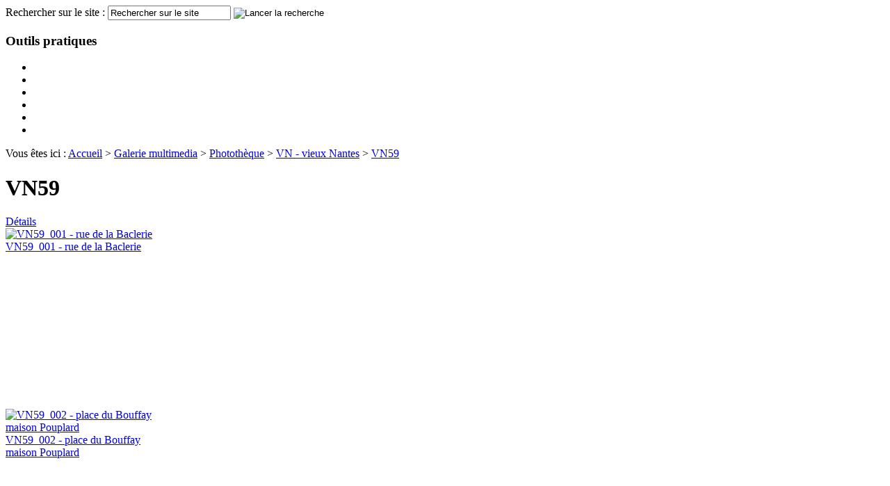

--- FILE ---
content_type: text/html; charset=ISO-8859-1
request_url: http://www.societe-historique-nantes.fr/index.php?module=Galerie_multimedia&aid=162
body_size: 6009
content:

<!DOCTYPE html PUBLIC "-//W3C//DTD XHTML 1.0 Transitional//EN"
   "http://www.w3.org/TR/xhtml1/DTD/xhtml1-transitional.dtd">
<html xmlns="http://www.w3.org/1999/xhtml" xml:lang="fr-FR" lang="fr-FR">
<head>
<title>Société Archéologique et Historique de Nantes et de Loire-Atlantique - VN59</title>
<meta http-equiv="X-UA-Compatible" content="IE=EmulateIE7"/>
<meta name="description" content="Société Archéologique et Historique de Nantes et de Loire-Atlantique - Fondée en 1845"/>
<meta name="keywords" content="archives,photographies,patrimoine,archeologie,histoire,nantes,loire-atlantique,creasit,creaville,creaccord,hôtel,rosmadec,place,bouffay,plafond,semaine,rue,mardi,mars,1720,26,vn59,escalier,sainte,vn59_011,vn59_010,vn59_012,petit,ville,bacchus,vn59_008,vn59_006,vn59_007,vn59_005,deville,portail,vn59_009,maison,êtes,ici,accueil,galerie,vous,fr,var,addthis_config,ui_language,multimedia,photothèque,baclerie,vn59_002,pouplard,vn59_003,vn59_001,détails,vn,vieux,nantes,vn59_004"/>
<meta http-equiv="Content-Type" content="text/html; charset=ISO-8859-1"/>
<meta http-equiv="Content-Language" content="fr"/>
<meta http-equiv="Content-Script-Type" content="text/javascript"/>
<meta http-equiv="Content-Style-Type" content="text/css"/>
<meta http-equiv="imagetoolbar" content="no"/>
<meta name="MSSmartTagsPreventParsing" content="true"/>
<meta name="author" content="Société Archéologique et Historique de Nantes et de Loire-Atlantique"/>
<meta name="reply-to" content="info@societe-historique-nantes.fr"/>
<meta name="owner" content="Société Archéologique et Historique de Nantes et de Loire-Atlantique"/>
<meta name="generator" content="Creaville 3.0 - http://www.creaville.com"/>
<meta name="identifier-url" content="http://www.societe-historique-nantes.fr/"/>
<meta name="robots" content="index,follow,noodp"/>
<meta http-equiv="expires" content="0"/>
<meta name="revisit-after" content="7 days"/>
<link rel="schema.DC" href="http://purl.org/dc/elements/1.1/"/>
<link rel="schema.DCTERMS" href="http://purl.org/dc/terms/"/>
<meta name="DC.title" content="Société Archéologique et Historique de Nantes et de Loire-Atlantique - VN59"/>
<meta name="DC.creator" content="Société Archéologique et Historique de Nantes et de Loire-Atlantique"/>
<meta name="DC.subject" content="archives,photographies,patrimoine,archeologie,histoire,nantes,loire-atlantique,creasit,creaville,creaccord,hôtel,rosmadec,place,bouffay,plafond,semaine,rue,mardi,mars,1720,26,vn59,escalier,sainte,vn59_011,vn59_010,vn59_012,petit,ville,bacchus,vn59_008,vn59_006,vn59_007,vn59_005,deville,portail,vn59_009,maison,êtes,ici,accueil,galerie,vous,fr,var,addthis_config,ui_language,multimedia,photothèque,baclerie,vn59_002,pouplard,vn59_003,vn59_001,détails,vn,vieux,nantes,vn59_004"/>
<meta name="DC.description" content="Société Archéologique et Historique de Nantes et de Loire-Atlantique - Fondée en 1845"/>
<meta name="DC.publisher" content="Société Archéologique et Historique de Nantes et de Loire-Atlantique"/>
<meta name="DC.type" scheme="DCTERMS.DCMIType" content="Text"/>
<meta name="DC.identifier" scheme="DCTERMS.URI" content="http://www.societe-historique-nantes.fr/index.php?module=Galerie_multimedia&amp;aid=162"/>
<meta name="DC.language" scheme="DCTERMS.RFC3066" content="fr"/>
<meta name="DC.rights" content="Copyright (c) Mars 2009 by Société Archéologique et Historique de Nantes et de Loire-Atlantique"/>
<meta name="verify-v1" content="DkRpFYzdyFPe6eAfP/AZOEJretTI56Y2ZHWbaG9mKHM="/>
<meta name="y_key" content="c057f5c2dc4cd734"/>
<link rel="shortcut icon" type="image/x-icon" href="themes/default/images/favicon.ico"/>
<link rel="icon" type="image/png" href="themes/default/images/favicon.png"/>
<link rel="search" type="application/opensearchdescription+xml" title="Société Archéologique et Historique de Nantes et de Loire-Atlantique" href="http://www.societe-historique-nantes.fr/module-Contenus-dumptpl-tpl-opensearch.html"/>
<link rel="start" title="Page d'accueil" href="http://www.societe-historique-nantes.fr/index.html"/>
<link rel="help" title="Politique d'accessibilité" href="http://www.societe-historique-nantes.fr/module-Contenus-viewpub-tid-1-pid-45.html"/>
<link rel="index" title="Plan du site" href="http://www.societe-historique-nantes.fr/module-Contenus-viewpub-tid-1-pid-16-tpl-sitemap.html"/>
<link rel="search" title="Moteur de recherche" href="http://www.societe-historique-nantes.fr/Recherche.html"/>
<link rel="contact" title="Informations de contact" href="http://www.societe-historique-nantes.fr/module-Formulaires-display-sid-1.html"/>
<link rel="copyright" title="Mentions légales" href="http://www.societe-historique-nantes.fr/module-Contenus-viewpub-tid-1-pid-13.html"/>
<link rel="author" title="Crédits" href="http://www.societe-historique-nantes.fr/module-Contenus-viewpub-tid-1-pid-14.html"/>
<link rel="alternate" type="application/rss+xml" title="Dernières informations" href="http://www.societe-historique-nantes.fr/index.php?module=Contenus&amp;func=xmllist&amp;tid=2&amp;orderby=core.publishDate:desc&amp;tpl=list-feed"/>
<link rel="stylesheet" type="text/css" href="themes/default/style/style.css"/>
<link rel="stylesheet" href="themes/default/style/mediashare/style.css" type="text/css"/>
<link rel="stylesheet" href="javascript/greybox/gb_styles.css" type="text/css" media="screen"/><script src="javascript/common.js+autolinks,_autolinks.js.pagespeed.jc.qJZg7s4OEV.js"></script><script>eval(mod_pagespeed_Yn2phdeNjQ);</script>
<script>eval(mod_pagespeed_5HfgJwprGk);</script>
<script type="text/javascript">autoLinks.setbaseurl('http://www.societe-historique-nantes.fr/');autoLinks.addEvent(window,['load'],autoLinks.init);</script>
<script type="text/javascript">var GB_ROOT_DIR="http://www.societe-historique-nantes.fr/javascript/greybox/";</script>
<script src="javascript/greybox/AJS.js+AJS_fx.js+gb_scripts.js.pagespeed.jc.aeoJzqE6lD.js"></script><script>eval(mod_pagespeed_$B8WSuIqkx);</script>
<script>eval(mod_pagespeed_csl4g8LGTn);</script>
<script>eval(mod_pagespeed_Udu8tDUr3W);</script>
</head>
<body id="top" class="master">
<script src="https://www.google-analytics.com/urchin.js" type="text/javascript"></script><script type="text/javascript">_uacct="UA-7845060-1";urchinTracker();</script>
<div id="container-body">
<div id="container-body2">
<div id="container-body3">
<div id="container-main">
<div id="container-header">
<div id="blocks-header1">
<a id="gohome" href="http://www.societe-historique-nantes.fr/index.html" title="Page d'accueil"></a>
<div class="block search bkey- bid-">
<div class="content">
<form action="modules.php" method="post" name="search" id="search">
<div>
<input type="hidden" name="op" value="modload"/>
<input type="hidden" name="name" value="Search"/>
<input type="hidden" name="file" value="index"/>
<input type="hidden" name="action" value="search"/>
<input type="hidden" name="overview" value="1"/>
<input type="hidden" name="active_pagesetter" value="1"/>
<input type="hidden" name="active_mediashare" value="1"/>
<input type="hidden" name="bool" value="AND"/>
<label for="search-input">Rechercher sur le site : </label>
<input type="text" id="search-input" name="q" maxlength="80" value="Rechercher sur le site" onclick="if(this.value=='Rechercher sur le site') this.value='';" onblur="if(this.value=='') this.value='Rechercher sur le site';" title="Indiquez un ou plusieurs mots-clés"/>
<input type="image" id="ok-submit" src="themes/default/images/theme/ok.gif" alt="Lancer la recherche" title="Lancer la recherche"/>
</div>
</form>
</div>
</div>
</div>
<div id="blocks-header2">
<div class="dhtmlmenu accesrapide"><script type="text/javascript" src="javascript/dhtmlmenu/stmenu.js"></script><script type="text/javascript">stm_bm(["menu-accesrapide",650,"themes/default/images/menus/","blank.gif",0,"","",2,0,0,50,500,1,0,0,"","",0,0,1,5,"default","hand",""],this);stm_bp("p0",[0,4,0,0,0,5,0,0,100,"",-2,"",-2,50,0,0,"#666666","transparent","",0,0,0,"#ffffff"]);function menu_accesrapide_normal_0(param1,param2,param3,param4,param5){stm_ai(param1,[1,param2,"","",-1,-1,0,param3,param5,"","","","",0,0,0,"","",0,0,0,1,1,"#E0BC95",1,"#E0BC95",1,"separator2.gif","separator2.gif",0,0,0,0,"#ffffff","#ffffff","#765B37","#ffffff","15px Tahoma,Verdana,Arial","15px Tahoma,Verdana,Arial",0,0],174,31);};function menu_accesrapide_sub_0(param1,param2,param3,param4,param5){menu_accesrapide_normal_0(param1,param2,param3,param4,param5);};function menu_accesrapide_trans_0(param1,param2,param3,param4,param5){stm_bp(param1,[1,4,60,0,0,5,0,8,100,"",-2,"",-2,50,0,0,"#666666","#ffffff","",0,1,1,"#B1977B"]);};function menu_accesrapide_line_0(param1,param2,param3,param4,param5){stm_ai(param1,[6,5,"#A75502","",-1,15,0]);};function menu_accesrapide_normal_1(param1,param2,param3,param4,param5){stm_ai(param1,[1,param2,"","",-1,-1,0,param3,param5,"","","","",0,0,0,"","",0,0,0,0,1,"#ffffff",0,"#E0BC95",0,"","",0,0,0,0,"#ffffff","#ffffff","#765B37","#765B37","10px Verdana,Tahoma,Arial","10px Verdana,Tahoma,Arial",0,0],0,0);};function menu_accesrapide_sub_1(param1,param2,param3,param4,param5){stm_ai(param1,[1,param2,"","",-1,-1,0,param3,param5,"","","","",0,0,0,"arrow-rollout.gif","arrow-rollover.gif",8,8,0,0,1,"#ffffff",0,"#E0BC95",0,"","",0,0,0,0,"#ffffff","#ffffff","#765B37","#765B37","10px Verdana,Tahoma,Arial","10px Verdana,Tahoma,Arial",0,0],0,0);};function menu_accesrapide_trans_1(param1,param2,param3,param4,param5){stm_bp(param1,[1,2,0,-1,0,5,0,8,100,"",-2,"",-2,50,0,0,"#666666","#ffffff","",0,1,1,"#B1977B"]);};function menu_accesrapide_line_1(param1,param2,param3,param4,param5){stm_ai(param1,[6,5,"#E0BC95","",-1,15,0]);};stm_ai("el_7_",[1,"Agenda","","",-1,-1,0,"http://www.societe-historique-nantes.fr/module-pagesetter-viewpub-tid-2-pid-27.html","_self","","","","",0,0,0,"","",0,0,0,1,1,"#E0BC95",1,"#E0BC95",1,"","",0,0,0,0,"#ffffff","#ffffff","#765B37","#ffffff","15px Tahoma,Verdana,Arial","15px Tahoma,Verdana,Arial",0,0],174,31);menu_accesrapide_normal_0("el_2_","Actualité","http://www.societe-historique-nantes.fr/module-pagesetter-viewpub-tid-2-pid-28.html","","_self");menu_accesrapide_normal_0("el_3_","Photographies","Galerie_multimedia.html","","_self");menu_accesrapide_normal_0("el_4_","Nous contacter","http://www.societe-historique-nantes.fr/module-pagesetter-viewpub-tid-2-pid-29.html","","_self");stm_em();stm_sc(0,["#eeeeee","#eeeeee","","",0,0,1,1,"#cccccc","#cccccc","","left_enabled.gif",9,7,0,"","right_enabled.gif",9,7,0,1,800]);stm_sc(1,["#eeeeee","#eeeeee","","",0,0,1,1,"#cccccc","#cccccc","","up_enabled.gif",7,9,0,"","down_enabled.gif",7,9,0,1,600]);</script><noscript><div>Le javascript n'est pas activé sur votre navigateur, vous pouvez toutefois accéder au menu en consultant le <a href="http://www.societe-historique-nantes.fr/module-Contenus-viewpub-tid-1-pid-16-tpl-sitemap.html" title="Plan du site">plan du site</a></div><div id="menu-accesrapide-noscript" class="menu noscript"><ul><li><a href="http://www.societe-historique-nantes.fr/index.html" title="Page d'accueil">Accueil</a></li><li><a href="http://www.societe-historique-nantes.fr/Recherche.html" title="Moteur de recherche">Recherche</a></li><li><a href="http://www.societe-historique-nantes.fr/module-Contenus-viewpub-tid-1-pid-16-tpl-sitemap.html" title="Plan du site">Plan du site</a></li></ul></div></noscript></div>
</div>
</div>
<div id="container-center" class="clearfix">
<div id="blocks-left1">
<div class="dhtmlmenu all"><script type="text/javascript" src="javascript/dhtmlmenu/stmenu.js"></script><script type="text/javascript">stm_bm(["menu-all",650,"themes/default/images/menus/","blank.gif",0,"","",0,0,0,50,500,1,0,0,"","",0,0,1,5,"default","hand",""],this);stm_bp("p0",[1,4,0,0,0,5,0,0,100,"",-2,"",-2,50,0,0,"#666666","transparent","",0,0,0,"#ffffff"]);function menu_all_normal_0(param1,param2,param3,param4,param5){if(param3=="__ASSOS__"){param3="http://www.societe-historique-nantes.fr/module-Contenus-viewpub-tid-2-pid-46.html";stm_ai(param1,[2,param2.toUpperCase(),"ReseauFederatif.png","ReseauFederatif.png",181,199,0,param3,param5,"","","","",0,0,0,"","",0,0,0,0,1,"#ffffff",1,"#ffffff",1,"separator.gif","separator.gif",0,0,0,0,"#ffffff","#ffffff","#765B37","#765B37","14px Tahoma,Verdana,Arial","14px Tahoma,Verdana,Arial",0,0],200,0);}else{stm_ai(param1,[1,param2.toUpperCase(),"","",-1,-1,0,param3,param5,"","","","",0,0,0,"","",0,0,0,0,1,"#ffffff",1,"#ffffff",1,"separator.gif","separator.gif",0,0,0,0,"#ffffff","#ffffff","#765B37","#765B37","14px Tahoma,Verdana,Arial","14px Tahoma,Verdana,Arial",0,0],200,0);}};function menu_all_sub_0(param1,param2,param3,param4,param5){menu_all_normal_0(param1,param2,param3,param4,param5);};function menu_all_trans_0(param1,param2,param3,param4,param5){stm_bp(param1,[1,2,0,0,0,5,0,8,100,"",-2,"",-2,50,0,0,"#666666","#ffffff","",0,1,1,"#B1977B"]);};function menu_all_line_0(param1,param2,param3,param4,param5){stm_ai(param1,[6,5,"transparent","separator.gif",194,5,0]);};function menu_all_normal_1(param1,param2,param3,param4,param5){stm_ai(param1,[1,param2,"","",-1,-1,0,param3,param5,"","","","",0,0,0,"","",0,0,0,0,1,"#ffffff",0,"#E0BC95",0,"","",0,0,0,0,"#ffffff","#ffffff","#765B37","#765B37","10px Verdana,Tahoma,Arial","10px Verdana,Tahoma,Arial",0,0],0,0);};function menu_all_sub_1(param1,param2,param3,param4,param5){stm_ai(param1,[1,param2,"","",-1,-1,0,param3,param5,"","","","",0,0,0,"arrow-rollout.gif","arrow-rollover.gif",8,8,0,0,1,"#ffffff",0,"#E0BC95",0,"","",0,0,0,0,"#ffffff","#ffffff","#765B37","#765B37","10px Verdana,Tahoma,Arial","10px Verdana,Tahoma,Arial",0,0],0,0);};function menu_all_line_1(param1,param2,param3,param4,param5){stm_ai(param1,[6,5,"#E0BC95","",-1,5,0]);};menu_all_normal_0("el_1_","Accueil","http://www.societe-historique-nantes.fr/index.html","#333333","_self");menu_all_sub_0("el_2_","Présentation","","#333333","_self");menu_all_trans_0("t_el_2_","Présentation","","#333333","_self");menu_all_normal_1("el_2_1_","Historique","http://www.societe-historique-nantes.fr/module-pagesetter-viewpub-tid-2-pid-2.html","#333333","_self");menu_all_normal_1("el_2_2_","Administration","http://www.societe-historique-nantes.fr/module-pagesetter-viewpub-tid-2-pid-3.html","#333333","_self");stm_ep();menu_all_sub_0("el_3_","Activités","","#333333","_self");menu_all_trans_0("t_el_3_","Activités","","#333333","_self");menu_all_normal_1("el_3_1_","L'offre de la Société archéologique et historique","http://www.societe-historique-nantes.fr/module-Contenus-viewpub-tid-2-pid-32.html","#333333","_self");menu_all_normal_1("el_3_2_","Le dernier bulletin de liaison","http://www.societe-historique-nantes.fr/module-pagesetter-viewpub-tid-2-pid-4.html","#333333","_self");menu_all_normal_1("el_3_3_","Les prix de la Société Archéologique","http://www.societe-historique-nantes.fr/module-pagesetter-viewpub-tid-2-pid-6.html","#333333","_self");menu_all_normal_1("el_3_4_","Manifestations passées","http://www.societe-historique-nantes.fr/module-pagesetter-viewpub-tid-2-pid-5.html","#333333","_self");stm_ep();menu_all_sub_0("el_4_","Publications","","#333333","_self");menu_all_trans_0("t_el_4_","Publications","","#333333","_self");menu_all_normal_1("el_4_1_","Le bulletin annuel","index.php?module=Contenus&amp;tid=2&amp;category=811&amp;filter=pub_category^sub^811","#333333","_self");menu_all_normal_1("el_4_2_","Les bulletins de liaison","http://www.societe-historique-nantes.fr/index.php?module=Contenus&amp;tid=2&amp;filter=pub_category^eq^812&amp;category=812","#333333","_self");menu_all_normal_1("el_4_3_","Les Hors série","index.php?module=Contenus&amp;tid=2&amp;category=813&amp;filter=pub_category^sub^813","#333333","_self");menu_all_normal_1("el_4_4_","Autres publications","http://www.societe-historique-nantes.fr/module-pagesetter-viewpub-tid-2-pid-8.html","#333333","_self");stm_ep();menu_all_sub_0("el_5_","Ressources","http://www.societe-historique-nantes.fr/module-Contenus-viewpub-tid-2-pid-30.html","#333333","_self");menu_all_trans_0("t_el_5_","Ressources","http://www.societe-historique-nantes.fr/module-Contenus-viewpub-tid-2-pid-30.html","#333333","_self");menu_all_normal_1("el_5_1_","La bibliothèque","http://www.societe-historique-nantes.fr/module-pagesetter-viewpub-tid-2-pid-9.html","#333333","_self");menu_all_normal_1("el_5_2_","L'iconothèque","index.php?module=Contenus&amp;tid=2&amp;category=817&amp;filter=pub_category^sub^817","#333333","_self");menu_all_normal_1("el_5_3_","Les archives","index.php?module=Contenus&amp;tid=2&amp;category=818&amp;filter=pub_category^sub^818","#333333","_self");stm_ep();menu_all_normal_0("el_6_","Documents","http://www.societe-historique-nantes.fr/module-Contenus-viewpub-tid-2-pid-35.html","#333333","_self");menu_all_normal_0("el_7_","Boutique","http://www.societe-historique-nantes.fr/module-pagesetter-viewpub-tid-2-pid-10.html","#333333","_self");menu_all_normal_0("el_8_","Adhérer","http://www.societe-historique-nantes.fr/module-pagesetter-viewpub-tid-2-pid-11.html","#333333","_self");menu_all_normal_0("el_9_","Liens","module-pagesetter-viewpub-tid-2-pid-12.html","#333333","_self");menu_all_sub_0("el_10_","Réseau Fédératif des Associations d'Histoire","__ASSOS__","#333333","_self");menu_all_trans_0("t_el_10_","Réseau Fédératif des Associations d'Histoire","__ASSOS__","#333333","_self");menu_all_normal_1("el_10_1_","Présentation","http://www.societe-historique-nantes.fr/module-Contenus-viewpub-tid-2-pid-40.html","#333333","_self");menu_all_normal_1("el_10_2_","Associations membres","http://www.societe-historique-nantes.fr/index.php?module=Contenus&amp;tid=9","#333333","_self");menu_all_normal_1("el_10_3_","Evènements/conférences/manifestations","http://www.societe-historique-nantes.fr/module-Contenus-viewpub-tid-2-pid-41.html","#333333","_self");menu_all_normal_1("el_10_4_","Publications","http://www.societe-historique-nantes.fr/module-Contenus-viewpub-tid-2-pid-42.html","#333333","_self");menu_all_normal_1("el_10_5_","Ressources","http://www.societe-historique-nantes.fr/module-Contenus-viewpub-tid-2-pid-43.html","#333333","_self");menu_all_normal_1("el_10_6_","Projets transversaux","http://www.societe-historique-nantes.fr/module-Contenus-viewpub-tid-2-pid-44.html","#333333","_self");menu_all_normal_1("el_10_7_","Contact réseau","http://www.societe-historique-nantes.fr/module-Contenus-viewpub-tid-2-pid-45.html","#333333","_self");stm_ep();stm_em();stm_sc(0,["#eeeeee","#eeeeee","","",0,0,1,1,"#cccccc","#cccccc","","left_enabled.gif",9,7,0,"","right_enabled.gif",9,7,0,1,800]);stm_sc(1,["#eeeeee","#eeeeee","","",0,0,1,1,"#cccccc","#cccccc","","up_enabled.gif",7,9,0,"","down_enabled.gif",7,9,0,1,600]);</script></div>
<div class="block tools bkey- bid- clearfix">
<h3 class="title">Outils pratiques</h3>
<ul>
<li><a href="http://www.societe-historique-nantes.fr/Recherche.html" title="Moteur de recherche" class="tools-search"></a></li>
<li><a href="index.php?module=Galerie_multimedia&amp;aid=162&amp;theme=print" onclick="printpage('index.php?module=Galerie_multimedia&amp;aid=162&amp;theme=print');return false;" onkeypress="this.onclick;" title="Imprimer la page" rel="nofollow" class="tools-print"></a></li>
<li><a href="javascript:;" onclick="addbookmark('Société Archéologique et Historique de Nantes et de Loire-Atlantique - Fondée en 1845', 'http://www.societe-historique-nantes.fr/');" onkeypress="this.onclick;" title="Ajouter aux favoris" rel="nofollow" class="tools-bookmarks"></a></li>
<li><a href="http://www.societe-historique-nantes.fr/Recommandation.html" title="Recommander le site" rel="nofollow" class="tools-send"></a></li>
<li><a href="http://www.societe-historique-nantes.fr/module-Formulaires-display-sid-1.html" title="Contacts" class="tools-contact"></a></li>
<li><a href="http://www.societe-historique-nantes.fr/module-Contenus-viewpub-tid-1-pid-16-tpl-sitemap.html" title="Plan du site" class="tools-sitemap"></a></li>
</ul>
</div>
</div>
<div id="module" class="mediashare">
<div class="mediashare">
<div class="mediashare-header">
<script type="text/javascript">var addthis_config={ui_language:"fr"}</script>
<div id="container-addthis" class="addthis_toolbox addthis_default_style no-icon snap_noshots">
<a class="addthis_button_facebook" title="Partager cette page sur Facebook"></a>
<a class="addthis_button_twitter" title="Partager cette page sur Twitter"></a>
<a class="addthis_button_email" title="Partager cette page par email"></a>
<a class="addthis_button_expanded" title="Partager cette page sur d'autres services..."></a>
</div>
<script type="text/javascript" src="http://s7.addthis.com/js/250/addthis_widget.js#pubid=ra-50055c5d6f8c91e4"></script>
<div class="breadcrumbs"><span class="before">Vous êtes ici : </span><a href="http://www.societe-historique-nantes.fr/index.html" title="Page d'accueil">Accueil</a> <span class="separator">&gt;</span> <span class="mediashare-breadcrumb"><a href="http://www.societe-historique-nantes.fr/module-Galerie_multimedia-view-aid-1.html">Galerie multimedia</a> <span class="separator">&gt;</span> <a href="http://www.societe-historique-nantes.fr/module-Galerie_multimedia-view-aid-37.html">Photothèque</a> <span class="separator">&gt;</span> <a href="http://www.societe-historique-nantes.fr/module-Galerie_multimedia-view-aid-92.html">VN - vieux Nantes</a> <span class="separator">&gt;</span> <a href="http://www.societe-historique-nantes.fr/module-Galerie_multimedia-view-aid-162.html">VN59</a></span></div>
<h1>VN59</h1>
</div>
<div class="mediashare-browseicons">
<a href="http://www.societe-historique-nantes.fr/module-Galerie_multimedia-browse-aid-162.html"><img src="themes/default/templates/modules/mediashare/images/browse.gif" alt="">Détails</a>
</div>
<div class="mediashare-thumbnails">
<div class="mediashare-data">
</div>
<div class="mediashare-clear"></div>
<div class="mediashare-float">
<div class="dropshadow">
<div class="content" style="width: 220px; height: 260px">
<div class="thumbnail">
<a href="data/mediashare/yi/wn9xkv7nwq803goqqjs86tyhu75r79-org.jpg" rel="gb_imageset[page]" title="VN59_001 - rue de la Baclerie">
<img src="data/mediashare/yi/wn9xkv7nwq803goqqjs86tyhu75r79-tmb.png" alt="VN59_001 - rue de la Baclerie" id="media-3802" class="thumbnail"/></a>
</div>
<div class="caption">
<a href="http://www.societe-historique-nantes.fr/module-Galerie_multimedia-browse-aid-162-mid-3802.html" title="Détails" class="browse">VN59_001 - rue de la Baclerie</a>
<a href="http://www.societe-historique-nantes.fr/module-Galerie_multimedia-browse-aid-162-mid-3802.html" title="Détails" class="browse"><img src="themes/default/templates/modules/mediashare/images/browse.gif" alt=""/></a>
</div>
</div>
</div>
</div>
<div class="mediashare-float">
<div class="dropshadow">
<div class="content" style="width: 220px; height: 260px">
<div class="thumbnail">
<a href="data/mediashare/p2/tv902pnqy0qyiinbgwigvx6arrcprj-org.jpg" rel="gb_imageset[page]" title="VN59_002 - place du Bouffay  maison Pouplard">
<img src="data/mediashare/p2/tv902pnqy0qyiinbgwigvx6arrcprj-tmb.png" alt="VN59_002 - place du Bouffay  maison Pouplard" id="media-3803" class="thumbnail"/></a>
</div>
<div class="caption">
<a href="http://www.societe-historique-nantes.fr/module-Galerie_multimedia-browse-aid-162-mid-3803.html" title="Détails" class="browse">VN59_002 - place du Bouffay maison Pouplard</a>
<a href="http://www.societe-historique-nantes.fr/module-Galerie_multimedia-browse-aid-162-mid-3803.html" title="Détails" class="browse"><img src="themes/default/templates/modules/mediashare/images/browse.gif" alt=""/></a>
</div>
</div>
</div>
</div>
<div class="mediashare-float">
<div class="dropshadow">
<div class="content" style="width: 220px; height: 260px">
<div class="thumbnail">
<a href="data/mediashare/i8/hw33i5i8i27j9v5dek90dug0rxridb-org.jpg" rel="gb_imageset[page]" title="VN59_003 - place du Bouffay">
<img src="data/mediashare/i8/hw33i5i8i27j9v5dek90dug0rxridb-tmb.png" alt="VN59_003 - place du Bouffay" id="media-3804" class="thumbnail"/></a>
</div>
<div class="caption">
<a href="http://www.societe-historique-nantes.fr/module-Galerie_multimedia-browse-aid-162-mid-3804.html" title="Détails" class="browse">VN59_003 - place du Bouffay</a>
<a href="http://www.societe-historique-nantes.fr/module-Galerie_multimedia-browse-aid-162-mid-3804.html" title="Détails" class="browse"><img src="themes/default/templates/modules/mediashare/images/browse.gif" alt=""/></a>
</div>
</div>
</div>
</div>
<div class="mediashare-float">
<div class="dropshadow">
<div class="content" style="width: 220px; height: 260px">
<div class="thumbnail">
<a href="data/mediashare/ua/frfnelr3catv4wye0otkepktxsjn05-org.jpg" rel="gb_imageset[page]" title="VN59_004 - place du Bouffay  mardi de la semaine Sainte 26 Mars 1720">
<img src="data/mediashare/ua/frfnelr3catv4wye0otkepktxsjn05-tmb.png" alt="VN59_004 - place du Bouffay  mardi de la semaine Sainte 26 Mars 1720" id="media-3805" class="thumbnail"/></a>
</div>
<div class="caption">
<a href="http://www.societe-historique-nantes.fr/module-Galerie_multimedia-browse-aid-162-mid-3805.html" title="Détails" class="browse">VN59_004 - place du Bouffay mardi de la semaine Sainte 26 Mars 1720</a>
<a href="http://www.societe-historique-nantes.fr/module-Galerie_multimedia-browse-aid-162-mid-3805.html" title="Détails" class="browse"><img src="themes/default/templates/modules/mediashare/images/browse.gif" alt=""/></a>
</div>
</div>
</div>
</div>
<div class="mediashare-float">
<div class="dropshadow">
<div class="content" style="width: 220px; height: 260px">
<div class="thumbnail">
<a href="data/mediashare/ah/pl3ivhswvinprgt0o76z62bxynfqp3-org.jpg" rel="gb_imageset[page]" title="VN59_005 - place du Bouffay  mardi de la semaine Sainte 26 Mars 1720">
<img src="data/mediashare/ah/pl3ivhswvinprgt0o76z62bxynfqp3-tmb.png" alt="VN59_005 - place du Bouffay  mardi de la semaine Sainte 26 Mars 1720" id="media-3806" class="thumbnail"/></a>
</div>
<div class="caption">
<a href="http://www.societe-historique-nantes.fr/module-Galerie_multimedia-browse-aid-162-mid-3806.html" title="Détails" class="browse">VN59_005 - place du Bouffay mardi de la semaine Sainte 26 Mars 1720</a>
<a href="http://www.societe-historique-nantes.fr/module-Galerie_multimedia-browse-aid-162-mid-3806.html" title="Détails" class="browse"><img src="themes/default/templates/modules/mediashare/images/browse.gif" alt=""/></a>
</div>
</div>
</div>
</div>
<div class="mediashare-float">
<div class="dropshadow">
<div class="content" style="width: 220px; height: 260px">
<div class="thumbnail">
<a href="data/mediashare/4j/ve9w9fetwln7dynfq2ch5ysfmnjj45-org.jpg" rel="gb_imageset[page]" title="VN59_006 - hôtel deVille">
<img src="data/mediashare/4j/ve9w9fetwln7dynfq2ch5ysfmnjj45-tmb.png" alt="VN59_006 - hôtel deVille" id="media-3807" class="thumbnail"/></a>
</div>
<div class="caption">
<a href="http://www.societe-historique-nantes.fr/module-Galerie_multimedia-browse-aid-162-mid-3807.html" title="Détails" class="browse">VN59_006 - hôtel deVille</a>
<a href="http://www.societe-historique-nantes.fr/module-Galerie_multimedia-browse-aid-162-mid-3807.html" title="Détails" class="browse"><img src="themes/default/templates/modules/mediashare/images/browse.gif" alt=""/></a>
</div>
</div>
</div>
</div>
<div class="mediashare-float">
<div class="dropshadow">
<div class="content" style="width: 220px; height: 260px">
<div class="thumbnail">
<a href="data/mediashare/a3/e0gpsr9eohoi8w6md9ehjmnmlb0j50-org.jpg" rel="gb_imageset[page]" title="VN59_007 - hôtel Rosmadec  escalier et plafond">
<img src="data/mediashare/a3/e0gpsr9eohoi8w6md9ehjmnmlb0j50-tmb.png" alt="VN59_007 - hôtel Rosmadec  escalier et plafond" id="media-3808" class="thumbnail"/></a>
</div>
<div class="caption">
<a href="http://www.societe-historique-nantes.fr/module-Galerie_multimedia-browse-aid-162-mid-3808.html" title="Détails" class="browse">VN59_007 - hôtel Rosmadec escalier et plafond</a>
<a href="http://www.societe-historique-nantes.fr/module-Galerie_multimedia-browse-aid-162-mid-3808.html" title="Détails" class="browse"><img src="themes/default/templates/modules/mediashare/images/browse.gif" alt=""/></a>
</div>
</div>
</div>
</div>
<div class="mediashare-float">
<div class="dropshadow">
<div class="content" style="width: 220px; height: 260px">
<div class="thumbnail">
<a href="data/mediashare/e9/sauhu64q4qzuz0edaww0po9j1vv8bx-org.jpg" rel="gb_imageset[page]" title="VN59_008 - hôtel Rosmadec portail">
<img src="data/mediashare/e9/sauhu64q4qzuz0edaww0po9j1vv8bx-tmb.png" alt="VN59_008 - hôtel Rosmadec portail" id="media-3809" class="thumbnail"/></a>
</div>
<div class="caption">
<a href="http://www.societe-historique-nantes.fr/module-Galerie_multimedia-browse-aid-162-mid-3809.html" title="Détails" class="browse">VN59_008 - hôtel Rosmadec portail</a>
<a href="http://www.societe-historique-nantes.fr/module-Galerie_multimedia-browse-aid-162-mid-3809.html" title="Détails" class="browse"><img src="themes/default/templates/modules/mediashare/images/browse.gif" alt=""/></a>
</div>
</div>
</div>
</div>
<div class="mediashare-float">
<div class="dropshadow">
<div class="content" style="width: 220px; height: 260px">
<div class="thumbnail">
<a href="data/mediashare/kf/lgbyxduugafyu90om4jqgpwpsp5rbe-org.jpg" rel="gb_imageset[page]" title="VN59_009 - hôtel de Ville">
<img src="data/mediashare/kf/lgbyxduugafyu90om4jqgpwpsp5rbe-tmb.png" alt="VN59_009 - hôtel de Ville" id="media-3810" class="thumbnail"/></a>
</div>
<div class="caption">
<a href="http://www.societe-historique-nantes.fr/module-Galerie_multimedia-browse-aid-162-mid-3810.html" title="Détails" class="browse">VN59_009 - hôtel de Ville</a>
<a href="http://www.societe-historique-nantes.fr/module-Galerie_multimedia-browse-aid-162-mid-3810.html" title="Détails" class="browse"><img src="themes/default/templates/modules/mediashare/images/browse.gif" alt=""/></a>
</div>
</div>
</div>
</div>
<div class="mediashare-float">
<div class="dropshadow">
<div class="content" style="width: 220px; height: 260px">
<div class="thumbnail">
<a href="data/mediashare/4j/0en5wvctaibto3o99bp4d9hzqndn1d-org.jpg" rel="gb_imageset[page]" title="VN59_010 - hôtel Rosmadec escalier et plafond">
<img src="data/mediashare/4j/0en5wvctaibto3o99bp4d9hzqndn1d-tmb.png" alt="VN59_010 - hôtel Rosmadec escalier et plafond" id="media-3811" class="thumbnail"/></a>
</div>
<div class="caption">
<a href="http://www.societe-historique-nantes.fr/module-Galerie_multimedia-browse-aid-162-mid-3811.html" title="Détails" class="browse">VN59_010 - hôtel Rosmadec escalier et plafond</a>
<a href="http://www.societe-historique-nantes.fr/module-Galerie_multimedia-browse-aid-162-mid-3811.html" title="Détails" class="browse"><img src="themes/default/templates/modules/mediashare/images/browse.gif" alt=""/></a>
</div>
</div>
</div>
</div>
<div class="mediashare-float">
<div class="dropshadow">
<div class="content" style="width: 220px; height: 260px">
<div class="thumbnail">
<a href="data/mediashare/w4/i5cncwgys4mxabmloj5fl47g0gs595-org.jpg" rel="gb_imageset[page]" title="VN59_011 - hôtel Rosmadec plafond">
<img src="data/mediashare/w4/i5cncwgys4mxabmloj5fl47g0gs595-tmb.png" alt="VN59_011 - hôtel Rosmadec plafond" id="media-3812" class="thumbnail"/></a>
</div>
<div class="caption">
<a href="http://www.societe-historique-nantes.fr/module-Galerie_multimedia-browse-aid-162-mid-3812.html" title="Détails" class="browse">VN59_011 - hôtel Rosmadec plafond</a>
<a href="http://www.societe-historique-nantes.fr/module-Galerie_multimedia-browse-aid-162-mid-3812.html" title="Détails" class="browse"><img src="themes/default/templates/modules/mediashare/images/browse.gif" alt=""/></a>
</div>
</div>
</div>
</div>
<div class="mediashare-float">
<div class="dropshadow">
<div class="content" style="width: 220px; height: 260px">
<div class="thumbnail">
<a href="data/mediashare/d7/kssyttpsqapp9fopt9tnkwippojikn-org.jpg" rel="gb_imageset[page]" title="VN59_012 - Rue du Petit Bacchus">
<img src="data/mediashare/d7/kssyttpsqapp9fopt9tnkwippojikn-tmb.png" alt="VN59_012 - Rue du Petit Bacchus" id="media-3813" class="thumbnail"/></a>
</div>
<div class="caption">
<a href="http://www.societe-historique-nantes.fr/module-Galerie_multimedia-browse-aid-162-mid-3813.html" title="Détails" class="browse">VN59_012 - Rue du Petit Bacchus</a>
<a href="http://www.societe-historique-nantes.fr/module-Galerie_multimedia-browse-aid-162-mid-3813.html" title="Détails" class="browse"><img src="themes/default/templates/modules/mediashare/images/browse.gif" alt=""/></a>
</div>
</div>
</div>
</div>
<div class="mediashare-clear"></div>
<div class="mediashare-clear"></div>
</div>
</div></div>
</div>
<div id="blocks-footer1" class="clearfix">
<div class="pub tpl-block-notitle tid-1 pid-34">
<div class="pub-content"><p align="center"><strong>Société archéologique et historique de Nantes et de Loire-Atlantique</strong> &bull; BP 51607 - 11 rue du Château de l'Eraudière &bull; 44300 Nantes &bull; France &bull; Tél. : 02 40 73 25 79 &bull; <a href="Formulaire-1.html">Contact</a>
</p></div>
</div>
<div class="pub tpl-block-notitle tid-1 pid-2">
<div class="pub-content"><p align="center">
<a href="http://www.societe-historique-nantes.fr/module-Contenus-viewpub-tid-1-pid-13.html">Mentions</a> - <a href="http://www.societe-historique-nantes.fr/module-Contenus-viewpub-tid-1-pid-14.html">Crédits</a>
- <a href="http://www.societe-historique-nantes.fr/User-Login.html">S'identifier</a> -
<a href="#top">Haut de page</a>
</p></div>
</div>
</div>
</div>
</div>
</div>
</div>
<div id="clear-footer"></div>
<form name="clipboardForm" action="">
<input type="hidden" id="clipboardInput" name="clipboardInput" value=""/>
</form>
<div id="blocks-credits"><a href="http://www.creasit.com" title="Agence de création de sites Internet pour les professionnels et les collectivités située à Nantes" class="no-icon snap_noshots">Creasit, création site internet Nantes 44</a></div>
</body>
</html>